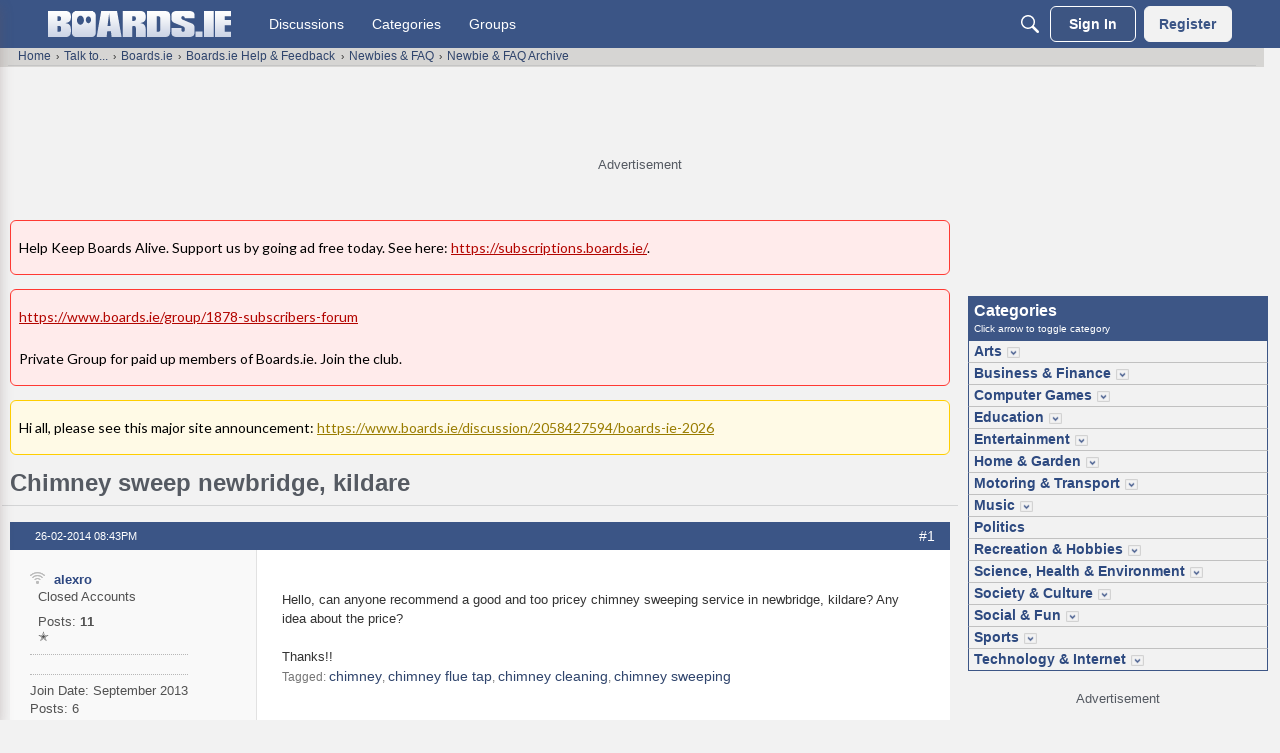

--- FILE ---
content_type: text/html; charset=utf-8
request_url: https://www.google.com/recaptcha/api2/aframe
body_size: 268
content:
<!DOCTYPE HTML><html><head><meta http-equiv="content-type" content="text/html; charset=UTF-8"></head><body><script nonce="mNkYjSvj7nBikU9ISoxbjg">/** Anti-fraud and anti-abuse applications only. See google.com/recaptcha */ try{var clients={'sodar':'https://pagead2.googlesyndication.com/pagead/sodar?'};window.addEventListener("message",function(a){try{if(a.source===window.parent){var b=JSON.parse(a.data);var c=clients[b['id']];if(c){var d=document.createElement('img');d.src=c+b['params']+'&rc='+(localStorage.getItem("rc::a")?sessionStorage.getItem("rc::b"):"");window.document.body.appendChild(d);sessionStorage.setItem("rc::e",parseInt(sessionStorage.getItem("rc::e")||0)+1);localStorage.setItem("rc::h",'1769762358024');}}}catch(b){}});window.parent.postMessage("_grecaptcha_ready", "*");}catch(b){}</script></body></html>

--- FILE ---
content_type: image/svg+xml
request_url: https://wa.vanillicon.com/v2/af6847146841f07ba0363309f69cbdb4.svg
body_size: 1072
content:
<?xml version="1.0" encoding="UTF-8" standalone="no"?>
<svg xmlns="http://www.w3.org/2000/svg" xmlns:xlink="http://www.w3.org/1999/xlink" width="40px" height="40px" viewBox="0 0 40 40" version="1.1"><title>Content In Love</title><desc>Your unique vanillicon is crafted with love by the team at vanillaforums.com.</desc><defs/><g id="vanillicon" stroke="none" stroke-width="1" fill="none" fill-rule="evenodd"><rect id="background" fill="#14E2CC" x="-2" y="-2" width="44" height="44"/><g id="avatar" transform="rotate(34, 20, 20) translate(3.000000, 3.000000)"><circle id="body" fill="#ECE2BC" cx="17" cy="17" r="16"/><g id="eyes" transform="translate(7.000000, 7)" fill="#040103"><path d="M4.50437136,8.00665368 C11.6470584,4.00352099 8.73529401,0.000388108144 6.35294106,0.000388108144 C5.02941201,0.000388108144 4.5043714,1.19281161 4.5043714,1.19281161 C4.5043714,1.19281161 3.97058823,0.000388108144 2.64705871,0.000388108144 C0.264705886,0.000388108144 -2.64705871,4.00352099 4.50437136,8.00665368 Z" id="heart"/><path d="M15.5043714,8.00665368 C22.6470584,4.00352099 19.735294,0.000388108144 17.3529411,0.000388108144 C16.029412,0.000388108144 15.5043714,1.19281161 15.5043714,1.19281161 C15.5043714,1.19281161 14.9705882,0.000388108144 13.6470587,0.000388108144 C11.2647059,0.000388108144 8.35294129,4.00352099 15.5043714,8.00665368 Z" id="heart-2" transform="translate(15.500000, 4.000000) scale(-1, 1) translate(-15.500000, -4.000000) "/></g><g id="mouth" transform="translate(6.000000, 16.000000)" fill="#040103"><path d="M11,9 C6.8954997,9 3.46746846,5.89323425 3.04386288,1.8439336 C2.95766979,1.02000262 2.21986845,0.421947905 1.39593748,0.508140999 C0.572006502,0.594334094 -0.0260482141,1.33213543 0.0601448809,2.1560664 C0.643162098,7.72920361 5.35559446,12 11,12 C16.6444055,12 21.3568379,7.72920361 21.9398551,2.1560664 C22.0260482,1.33213543 21.4279935,0.594334094 20.6040625,0.508140999 C19.7801315,0.421947905 19.0423302,1.02000262 18.9561371,1.8439336 C18.5325315,5.89323425 15.1045003,9 11,9 Z" id="mouth"/></g><path d="M34,17 C34,7.61115925 26.3888407,0 17,0 C7.61115925,0 0,7.61115925 0,17 C0,26.3888407 7.61115925,34 17,34 C26.3888407,34 34,26.3888407 34,17 Z M3,17 C3,9.2680135 9.2680135,3 17,3 C24.7319865,3 31,9.2680135 31,17 C31,24.7319865 24.7319865,31 17,31 C9.2680135,31 3,24.7319865 3,17 Z" id="circle" fill="#040103"/></g></g></svg>


--- FILE ---
content_type: application/javascript; charset=utf-8
request_url: https://fundingchoicesmessages.google.com/f/AGSKWxVulaklpAEbTYbNSugHV-TM7lL000MH0rF_Fmrw8-1iZbOkH9tyySv4Mj76egHeWyoK8jpt7aGeIfO4-toT8gfJ8RoNI0LgbCGAOpcdxvYzS-XjBMQiq7YRBn329-G8BNj7RgqUpnGWGmG0ZnqzeX0ihRVNG8Da4XsH9UZixv1bG4sxLbW1YZrMeABb/_/advph./google_afc_-page-ad?/oncc-ad./googleadsense.
body_size: -1286
content:
window['62918e28-c01b-4f88-8f04-44bccedd3c37'] = true;